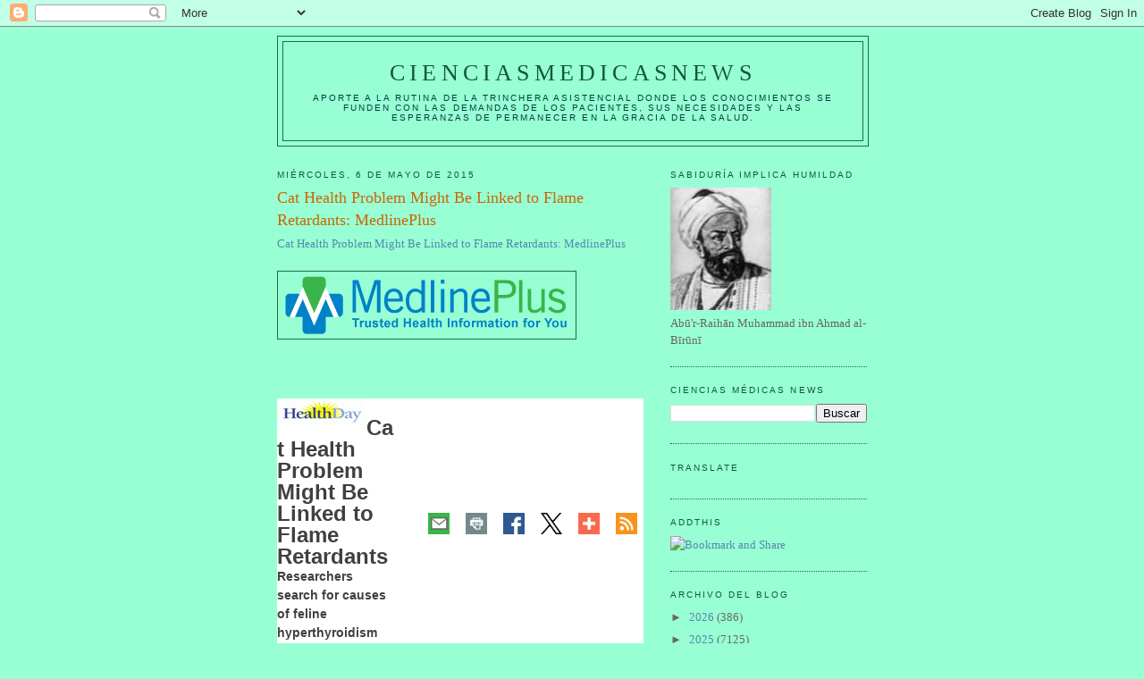

--- FILE ---
content_type: text/html; charset=UTF-8
request_url: https://elbiruniblogspotcom.blogspot.com/b/stats?style=BLACK_TRANSPARENT&timeRange=ALL_TIME&token=APq4FmABYixoEq5UD6HDXpZxxsVhdG69srlc97kk08xmobPV1j7lr3uHMTuxiUzpq_veQC2Mf31kpV3d13PDaS3p3N40a4qwkw
body_size: -15
content:
{"total":23352493,"sparklineOptions":{"backgroundColor":{"fillOpacity":0.1,"fill":"#000000"},"series":[{"areaOpacity":0.3,"color":"#202020"}]},"sparklineData":[[0,10],[1,13],[2,10],[3,7],[4,7],[5,13],[6,13],[7,20],[8,15],[9,18],[10,16],[11,18],[12,15],[13,18],[14,19],[15,19],[16,26],[17,39],[18,41],[19,64],[20,38],[21,34],[22,18],[23,38],[24,27],[25,22],[26,28],[27,100],[28,43],[29,25]],"nextTickMs":11076}

--- FILE ---
content_type: text/html; charset=utf-8
request_url: https://www.google.com/recaptcha/api2/aframe
body_size: 266
content:
<!DOCTYPE HTML><html><head><meta http-equiv="content-type" content="text/html; charset=UTF-8"></head><body><script nonce="8sdghEqEIJTEw9llJBDEjw">/** Anti-fraud and anti-abuse applications only. See google.com/recaptcha */ try{var clients={'sodar':'https://pagead2.googlesyndication.com/pagead/sodar?'};window.addEventListener("message",function(a){try{if(a.source===window.parent){var b=JSON.parse(a.data);var c=clients[b['id']];if(c){var d=document.createElement('img');d.src=c+b['params']+'&rc='+(localStorage.getItem("rc::a")?sessionStorage.getItem("rc::b"):"");window.document.body.appendChild(d);sessionStorage.setItem("rc::e",parseInt(sessionStorage.getItem("rc::e")||0)+1);localStorage.setItem("rc::h",'1768838295720');}}}catch(b){}});window.parent.postMessage("_grecaptcha_ready", "*");}catch(b){}</script></body></html>